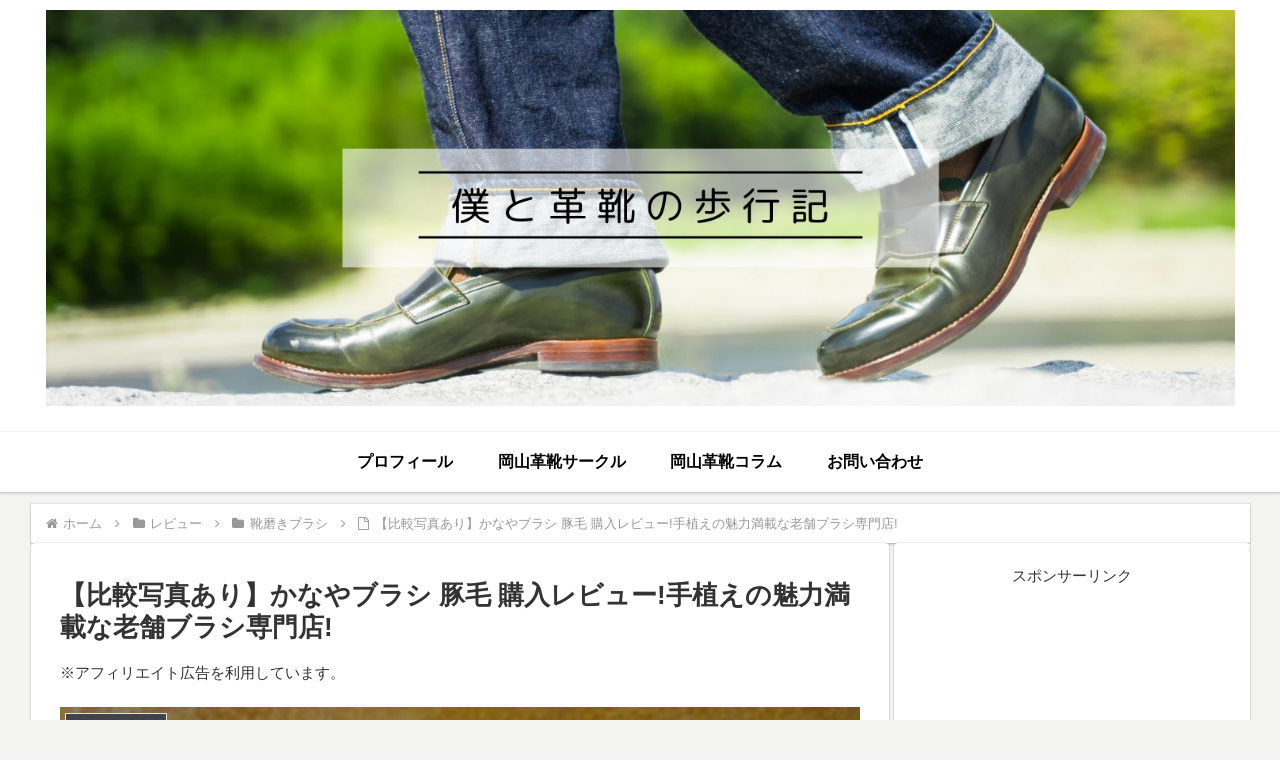

--- FILE ---
content_type: text/html; charset=utf-8
request_url: https://www.google.com/recaptcha/api2/anchor?ar=1&k=6LePi-MZAAAAADQJU7EI0YuMN-xpK8AIOhANK81L&co=aHR0cHM6Ly9ib2t1dG9rYXdhZ3V0dS5jb206NDQz&hl=en&v=PoyoqOPhxBO7pBk68S4YbpHZ&size=invisible&badge=inline&anchor-ms=20000&execute-ms=30000&cb=lnwti468quma
body_size: 48460
content:
<!DOCTYPE HTML><html dir="ltr" lang="en"><head><meta http-equiv="Content-Type" content="text/html; charset=UTF-8">
<meta http-equiv="X-UA-Compatible" content="IE=edge">
<title>reCAPTCHA</title>
<style type="text/css">
/* cyrillic-ext */
@font-face {
  font-family: 'Roboto';
  font-style: normal;
  font-weight: 400;
  font-stretch: 100%;
  src: url(//fonts.gstatic.com/s/roboto/v48/KFO7CnqEu92Fr1ME7kSn66aGLdTylUAMa3GUBHMdazTgWw.woff2) format('woff2');
  unicode-range: U+0460-052F, U+1C80-1C8A, U+20B4, U+2DE0-2DFF, U+A640-A69F, U+FE2E-FE2F;
}
/* cyrillic */
@font-face {
  font-family: 'Roboto';
  font-style: normal;
  font-weight: 400;
  font-stretch: 100%;
  src: url(//fonts.gstatic.com/s/roboto/v48/KFO7CnqEu92Fr1ME7kSn66aGLdTylUAMa3iUBHMdazTgWw.woff2) format('woff2');
  unicode-range: U+0301, U+0400-045F, U+0490-0491, U+04B0-04B1, U+2116;
}
/* greek-ext */
@font-face {
  font-family: 'Roboto';
  font-style: normal;
  font-weight: 400;
  font-stretch: 100%;
  src: url(//fonts.gstatic.com/s/roboto/v48/KFO7CnqEu92Fr1ME7kSn66aGLdTylUAMa3CUBHMdazTgWw.woff2) format('woff2');
  unicode-range: U+1F00-1FFF;
}
/* greek */
@font-face {
  font-family: 'Roboto';
  font-style: normal;
  font-weight: 400;
  font-stretch: 100%;
  src: url(//fonts.gstatic.com/s/roboto/v48/KFO7CnqEu92Fr1ME7kSn66aGLdTylUAMa3-UBHMdazTgWw.woff2) format('woff2');
  unicode-range: U+0370-0377, U+037A-037F, U+0384-038A, U+038C, U+038E-03A1, U+03A3-03FF;
}
/* math */
@font-face {
  font-family: 'Roboto';
  font-style: normal;
  font-weight: 400;
  font-stretch: 100%;
  src: url(//fonts.gstatic.com/s/roboto/v48/KFO7CnqEu92Fr1ME7kSn66aGLdTylUAMawCUBHMdazTgWw.woff2) format('woff2');
  unicode-range: U+0302-0303, U+0305, U+0307-0308, U+0310, U+0312, U+0315, U+031A, U+0326-0327, U+032C, U+032F-0330, U+0332-0333, U+0338, U+033A, U+0346, U+034D, U+0391-03A1, U+03A3-03A9, U+03B1-03C9, U+03D1, U+03D5-03D6, U+03F0-03F1, U+03F4-03F5, U+2016-2017, U+2034-2038, U+203C, U+2040, U+2043, U+2047, U+2050, U+2057, U+205F, U+2070-2071, U+2074-208E, U+2090-209C, U+20D0-20DC, U+20E1, U+20E5-20EF, U+2100-2112, U+2114-2115, U+2117-2121, U+2123-214F, U+2190, U+2192, U+2194-21AE, U+21B0-21E5, U+21F1-21F2, U+21F4-2211, U+2213-2214, U+2216-22FF, U+2308-230B, U+2310, U+2319, U+231C-2321, U+2336-237A, U+237C, U+2395, U+239B-23B7, U+23D0, U+23DC-23E1, U+2474-2475, U+25AF, U+25B3, U+25B7, U+25BD, U+25C1, U+25CA, U+25CC, U+25FB, U+266D-266F, U+27C0-27FF, U+2900-2AFF, U+2B0E-2B11, U+2B30-2B4C, U+2BFE, U+3030, U+FF5B, U+FF5D, U+1D400-1D7FF, U+1EE00-1EEFF;
}
/* symbols */
@font-face {
  font-family: 'Roboto';
  font-style: normal;
  font-weight: 400;
  font-stretch: 100%;
  src: url(//fonts.gstatic.com/s/roboto/v48/KFO7CnqEu92Fr1ME7kSn66aGLdTylUAMaxKUBHMdazTgWw.woff2) format('woff2');
  unicode-range: U+0001-000C, U+000E-001F, U+007F-009F, U+20DD-20E0, U+20E2-20E4, U+2150-218F, U+2190, U+2192, U+2194-2199, U+21AF, U+21E6-21F0, U+21F3, U+2218-2219, U+2299, U+22C4-22C6, U+2300-243F, U+2440-244A, U+2460-24FF, U+25A0-27BF, U+2800-28FF, U+2921-2922, U+2981, U+29BF, U+29EB, U+2B00-2BFF, U+4DC0-4DFF, U+FFF9-FFFB, U+10140-1018E, U+10190-1019C, U+101A0, U+101D0-101FD, U+102E0-102FB, U+10E60-10E7E, U+1D2C0-1D2D3, U+1D2E0-1D37F, U+1F000-1F0FF, U+1F100-1F1AD, U+1F1E6-1F1FF, U+1F30D-1F30F, U+1F315, U+1F31C, U+1F31E, U+1F320-1F32C, U+1F336, U+1F378, U+1F37D, U+1F382, U+1F393-1F39F, U+1F3A7-1F3A8, U+1F3AC-1F3AF, U+1F3C2, U+1F3C4-1F3C6, U+1F3CA-1F3CE, U+1F3D4-1F3E0, U+1F3ED, U+1F3F1-1F3F3, U+1F3F5-1F3F7, U+1F408, U+1F415, U+1F41F, U+1F426, U+1F43F, U+1F441-1F442, U+1F444, U+1F446-1F449, U+1F44C-1F44E, U+1F453, U+1F46A, U+1F47D, U+1F4A3, U+1F4B0, U+1F4B3, U+1F4B9, U+1F4BB, U+1F4BF, U+1F4C8-1F4CB, U+1F4D6, U+1F4DA, U+1F4DF, U+1F4E3-1F4E6, U+1F4EA-1F4ED, U+1F4F7, U+1F4F9-1F4FB, U+1F4FD-1F4FE, U+1F503, U+1F507-1F50B, U+1F50D, U+1F512-1F513, U+1F53E-1F54A, U+1F54F-1F5FA, U+1F610, U+1F650-1F67F, U+1F687, U+1F68D, U+1F691, U+1F694, U+1F698, U+1F6AD, U+1F6B2, U+1F6B9-1F6BA, U+1F6BC, U+1F6C6-1F6CF, U+1F6D3-1F6D7, U+1F6E0-1F6EA, U+1F6F0-1F6F3, U+1F6F7-1F6FC, U+1F700-1F7FF, U+1F800-1F80B, U+1F810-1F847, U+1F850-1F859, U+1F860-1F887, U+1F890-1F8AD, U+1F8B0-1F8BB, U+1F8C0-1F8C1, U+1F900-1F90B, U+1F93B, U+1F946, U+1F984, U+1F996, U+1F9E9, U+1FA00-1FA6F, U+1FA70-1FA7C, U+1FA80-1FA89, U+1FA8F-1FAC6, U+1FACE-1FADC, U+1FADF-1FAE9, U+1FAF0-1FAF8, U+1FB00-1FBFF;
}
/* vietnamese */
@font-face {
  font-family: 'Roboto';
  font-style: normal;
  font-weight: 400;
  font-stretch: 100%;
  src: url(//fonts.gstatic.com/s/roboto/v48/KFO7CnqEu92Fr1ME7kSn66aGLdTylUAMa3OUBHMdazTgWw.woff2) format('woff2');
  unicode-range: U+0102-0103, U+0110-0111, U+0128-0129, U+0168-0169, U+01A0-01A1, U+01AF-01B0, U+0300-0301, U+0303-0304, U+0308-0309, U+0323, U+0329, U+1EA0-1EF9, U+20AB;
}
/* latin-ext */
@font-face {
  font-family: 'Roboto';
  font-style: normal;
  font-weight: 400;
  font-stretch: 100%;
  src: url(//fonts.gstatic.com/s/roboto/v48/KFO7CnqEu92Fr1ME7kSn66aGLdTylUAMa3KUBHMdazTgWw.woff2) format('woff2');
  unicode-range: U+0100-02BA, U+02BD-02C5, U+02C7-02CC, U+02CE-02D7, U+02DD-02FF, U+0304, U+0308, U+0329, U+1D00-1DBF, U+1E00-1E9F, U+1EF2-1EFF, U+2020, U+20A0-20AB, U+20AD-20C0, U+2113, U+2C60-2C7F, U+A720-A7FF;
}
/* latin */
@font-face {
  font-family: 'Roboto';
  font-style: normal;
  font-weight: 400;
  font-stretch: 100%;
  src: url(//fonts.gstatic.com/s/roboto/v48/KFO7CnqEu92Fr1ME7kSn66aGLdTylUAMa3yUBHMdazQ.woff2) format('woff2');
  unicode-range: U+0000-00FF, U+0131, U+0152-0153, U+02BB-02BC, U+02C6, U+02DA, U+02DC, U+0304, U+0308, U+0329, U+2000-206F, U+20AC, U+2122, U+2191, U+2193, U+2212, U+2215, U+FEFF, U+FFFD;
}
/* cyrillic-ext */
@font-face {
  font-family: 'Roboto';
  font-style: normal;
  font-weight: 500;
  font-stretch: 100%;
  src: url(//fonts.gstatic.com/s/roboto/v48/KFO7CnqEu92Fr1ME7kSn66aGLdTylUAMa3GUBHMdazTgWw.woff2) format('woff2');
  unicode-range: U+0460-052F, U+1C80-1C8A, U+20B4, U+2DE0-2DFF, U+A640-A69F, U+FE2E-FE2F;
}
/* cyrillic */
@font-face {
  font-family: 'Roboto';
  font-style: normal;
  font-weight: 500;
  font-stretch: 100%;
  src: url(//fonts.gstatic.com/s/roboto/v48/KFO7CnqEu92Fr1ME7kSn66aGLdTylUAMa3iUBHMdazTgWw.woff2) format('woff2');
  unicode-range: U+0301, U+0400-045F, U+0490-0491, U+04B0-04B1, U+2116;
}
/* greek-ext */
@font-face {
  font-family: 'Roboto';
  font-style: normal;
  font-weight: 500;
  font-stretch: 100%;
  src: url(//fonts.gstatic.com/s/roboto/v48/KFO7CnqEu92Fr1ME7kSn66aGLdTylUAMa3CUBHMdazTgWw.woff2) format('woff2');
  unicode-range: U+1F00-1FFF;
}
/* greek */
@font-face {
  font-family: 'Roboto';
  font-style: normal;
  font-weight: 500;
  font-stretch: 100%;
  src: url(//fonts.gstatic.com/s/roboto/v48/KFO7CnqEu92Fr1ME7kSn66aGLdTylUAMa3-UBHMdazTgWw.woff2) format('woff2');
  unicode-range: U+0370-0377, U+037A-037F, U+0384-038A, U+038C, U+038E-03A1, U+03A3-03FF;
}
/* math */
@font-face {
  font-family: 'Roboto';
  font-style: normal;
  font-weight: 500;
  font-stretch: 100%;
  src: url(//fonts.gstatic.com/s/roboto/v48/KFO7CnqEu92Fr1ME7kSn66aGLdTylUAMawCUBHMdazTgWw.woff2) format('woff2');
  unicode-range: U+0302-0303, U+0305, U+0307-0308, U+0310, U+0312, U+0315, U+031A, U+0326-0327, U+032C, U+032F-0330, U+0332-0333, U+0338, U+033A, U+0346, U+034D, U+0391-03A1, U+03A3-03A9, U+03B1-03C9, U+03D1, U+03D5-03D6, U+03F0-03F1, U+03F4-03F5, U+2016-2017, U+2034-2038, U+203C, U+2040, U+2043, U+2047, U+2050, U+2057, U+205F, U+2070-2071, U+2074-208E, U+2090-209C, U+20D0-20DC, U+20E1, U+20E5-20EF, U+2100-2112, U+2114-2115, U+2117-2121, U+2123-214F, U+2190, U+2192, U+2194-21AE, U+21B0-21E5, U+21F1-21F2, U+21F4-2211, U+2213-2214, U+2216-22FF, U+2308-230B, U+2310, U+2319, U+231C-2321, U+2336-237A, U+237C, U+2395, U+239B-23B7, U+23D0, U+23DC-23E1, U+2474-2475, U+25AF, U+25B3, U+25B7, U+25BD, U+25C1, U+25CA, U+25CC, U+25FB, U+266D-266F, U+27C0-27FF, U+2900-2AFF, U+2B0E-2B11, U+2B30-2B4C, U+2BFE, U+3030, U+FF5B, U+FF5D, U+1D400-1D7FF, U+1EE00-1EEFF;
}
/* symbols */
@font-face {
  font-family: 'Roboto';
  font-style: normal;
  font-weight: 500;
  font-stretch: 100%;
  src: url(//fonts.gstatic.com/s/roboto/v48/KFO7CnqEu92Fr1ME7kSn66aGLdTylUAMaxKUBHMdazTgWw.woff2) format('woff2');
  unicode-range: U+0001-000C, U+000E-001F, U+007F-009F, U+20DD-20E0, U+20E2-20E4, U+2150-218F, U+2190, U+2192, U+2194-2199, U+21AF, U+21E6-21F0, U+21F3, U+2218-2219, U+2299, U+22C4-22C6, U+2300-243F, U+2440-244A, U+2460-24FF, U+25A0-27BF, U+2800-28FF, U+2921-2922, U+2981, U+29BF, U+29EB, U+2B00-2BFF, U+4DC0-4DFF, U+FFF9-FFFB, U+10140-1018E, U+10190-1019C, U+101A0, U+101D0-101FD, U+102E0-102FB, U+10E60-10E7E, U+1D2C0-1D2D3, U+1D2E0-1D37F, U+1F000-1F0FF, U+1F100-1F1AD, U+1F1E6-1F1FF, U+1F30D-1F30F, U+1F315, U+1F31C, U+1F31E, U+1F320-1F32C, U+1F336, U+1F378, U+1F37D, U+1F382, U+1F393-1F39F, U+1F3A7-1F3A8, U+1F3AC-1F3AF, U+1F3C2, U+1F3C4-1F3C6, U+1F3CA-1F3CE, U+1F3D4-1F3E0, U+1F3ED, U+1F3F1-1F3F3, U+1F3F5-1F3F7, U+1F408, U+1F415, U+1F41F, U+1F426, U+1F43F, U+1F441-1F442, U+1F444, U+1F446-1F449, U+1F44C-1F44E, U+1F453, U+1F46A, U+1F47D, U+1F4A3, U+1F4B0, U+1F4B3, U+1F4B9, U+1F4BB, U+1F4BF, U+1F4C8-1F4CB, U+1F4D6, U+1F4DA, U+1F4DF, U+1F4E3-1F4E6, U+1F4EA-1F4ED, U+1F4F7, U+1F4F9-1F4FB, U+1F4FD-1F4FE, U+1F503, U+1F507-1F50B, U+1F50D, U+1F512-1F513, U+1F53E-1F54A, U+1F54F-1F5FA, U+1F610, U+1F650-1F67F, U+1F687, U+1F68D, U+1F691, U+1F694, U+1F698, U+1F6AD, U+1F6B2, U+1F6B9-1F6BA, U+1F6BC, U+1F6C6-1F6CF, U+1F6D3-1F6D7, U+1F6E0-1F6EA, U+1F6F0-1F6F3, U+1F6F7-1F6FC, U+1F700-1F7FF, U+1F800-1F80B, U+1F810-1F847, U+1F850-1F859, U+1F860-1F887, U+1F890-1F8AD, U+1F8B0-1F8BB, U+1F8C0-1F8C1, U+1F900-1F90B, U+1F93B, U+1F946, U+1F984, U+1F996, U+1F9E9, U+1FA00-1FA6F, U+1FA70-1FA7C, U+1FA80-1FA89, U+1FA8F-1FAC6, U+1FACE-1FADC, U+1FADF-1FAE9, U+1FAF0-1FAF8, U+1FB00-1FBFF;
}
/* vietnamese */
@font-face {
  font-family: 'Roboto';
  font-style: normal;
  font-weight: 500;
  font-stretch: 100%;
  src: url(//fonts.gstatic.com/s/roboto/v48/KFO7CnqEu92Fr1ME7kSn66aGLdTylUAMa3OUBHMdazTgWw.woff2) format('woff2');
  unicode-range: U+0102-0103, U+0110-0111, U+0128-0129, U+0168-0169, U+01A0-01A1, U+01AF-01B0, U+0300-0301, U+0303-0304, U+0308-0309, U+0323, U+0329, U+1EA0-1EF9, U+20AB;
}
/* latin-ext */
@font-face {
  font-family: 'Roboto';
  font-style: normal;
  font-weight: 500;
  font-stretch: 100%;
  src: url(//fonts.gstatic.com/s/roboto/v48/KFO7CnqEu92Fr1ME7kSn66aGLdTylUAMa3KUBHMdazTgWw.woff2) format('woff2');
  unicode-range: U+0100-02BA, U+02BD-02C5, U+02C7-02CC, U+02CE-02D7, U+02DD-02FF, U+0304, U+0308, U+0329, U+1D00-1DBF, U+1E00-1E9F, U+1EF2-1EFF, U+2020, U+20A0-20AB, U+20AD-20C0, U+2113, U+2C60-2C7F, U+A720-A7FF;
}
/* latin */
@font-face {
  font-family: 'Roboto';
  font-style: normal;
  font-weight: 500;
  font-stretch: 100%;
  src: url(//fonts.gstatic.com/s/roboto/v48/KFO7CnqEu92Fr1ME7kSn66aGLdTylUAMa3yUBHMdazQ.woff2) format('woff2');
  unicode-range: U+0000-00FF, U+0131, U+0152-0153, U+02BB-02BC, U+02C6, U+02DA, U+02DC, U+0304, U+0308, U+0329, U+2000-206F, U+20AC, U+2122, U+2191, U+2193, U+2212, U+2215, U+FEFF, U+FFFD;
}
/* cyrillic-ext */
@font-face {
  font-family: 'Roboto';
  font-style: normal;
  font-weight: 900;
  font-stretch: 100%;
  src: url(//fonts.gstatic.com/s/roboto/v48/KFO7CnqEu92Fr1ME7kSn66aGLdTylUAMa3GUBHMdazTgWw.woff2) format('woff2');
  unicode-range: U+0460-052F, U+1C80-1C8A, U+20B4, U+2DE0-2DFF, U+A640-A69F, U+FE2E-FE2F;
}
/* cyrillic */
@font-face {
  font-family: 'Roboto';
  font-style: normal;
  font-weight: 900;
  font-stretch: 100%;
  src: url(//fonts.gstatic.com/s/roboto/v48/KFO7CnqEu92Fr1ME7kSn66aGLdTylUAMa3iUBHMdazTgWw.woff2) format('woff2');
  unicode-range: U+0301, U+0400-045F, U+0490-0491, U+04B0-04B1, U+2116;
}
/* greek-ext */
@font-face {
  font-family: 'Roboto';
  font-style: normal;
  font-weight: 900;
  font-stretch: 100%;
  src: url(//fonts.gstatic.com/s/roboto/v48/KFO7CnqEu92Fr1ME7kSn66aGLdTylUAMa3CUBHMdazTgWw.woff2) format('woff2');
  unicode-range: U+1F00-1FFF;
}
/* greek */
@font-face {
  font-family: 'Roboto';
  font-style: normal;
  font-weight: 900;
  font-stretch: 100%;
  src: url(//fonts.gstatic.com/s/roboto/v48/KFO7CnqEu92Fr1ME7kSn66aGLdTylUAMa3-UBHMdazTgWw.woff2) format('woff2');
  unicode-range: U+0370-0377, U+037A-037F, U+0384-038A, U+038C, U+038E-03A1, U+03A3-03FF;
}
/* math */
@font-face {
  font-family: 'Roboto';
  font-style: normal;
  font-weight: 900;
  font-stretch: 100%;
  src: url(//fonts.gstatic.com/s/roboto/v48/KFO7CnqEu92Fr1ME7kSn66aGLdTylUAMawCUBHMdazTgWw.woff2) format('woff2');
  unicode-range: U+0302-0303, U+0305, U+0307-0308, U+0310, U+0312, U+0315, U+031A, U+0326-0327, U+032C, U+032F-0330, U+0332-0333, U+0338, U+033A, U+0346, U+034D, U+0391-03A1, U+03A3-03A9, U+03B1-03C9, U+03D1, U+03D5-03D6, U+03F0-03F1, U+03F4-03F5, U+2016-2017, U+2034-2038, U+203C, U+2040, U+2043, U+2047, U+2050, U+2057, U+205F, U+2070-2071, U+2074-208E, U+2090-209C, U+20D0-20DC, U+20E1, U+20E5-20EF, U+2100-2112, U+2114-2115, U+2117-2121, U+2123-214F, U+2190, U+2192, U+2194-21AE, U+21B0-21E5, U+21F1-21F2, U+21F4-2211, U+2213-2214, U+2216-22FF, U+2308-230B, U+2310, U+2319, U+231C-2321, U+2336-237A, U+237C, U+2395, U+239B-23B7, U+23D0, U+23DC-23E1, U+2474-2475, U+25AF, U+25B3, U+25B7, U+25BD, U+25C1, U+25CA, U+25CC, U+25FB, U+266D-266F, U+27C0-27FF, U+2900-2AFF, U+2B0E-2B11, U+2B30-2B4C, U+2BFE, U+3030, U+FF5B, U+FF5D, U+1D400-1D7FF, U+1EE00-1EEFF;
}
/* symbols */
@font-face {
  font-family: 'Roboto';
  font-style: normal;
  font-weight: 900;
  font-stretch: 100%;
  src: url(//fonts.gstatic.com/s/roboto/v48/KFO7CnqEu92Fr1ME7kSn66aGLdTylUAMaxKUBHMdazTgWw.woff2) format('woff2');
  unicode-range: U+0001-000C, U+000E-001F, U+007F-009F, U+20DD-20E0, U+20E2-20E4, U+2150-218F, U+2190, U+2192, U+2194-2199, U+21AF, U+21E6-21F0, U+21F3, U+2218-2219, U+2299, U+22C4-22C6, U+2300-243F, U+2440-244A, U+2460-24FF, U+25A0-27BF, U+2800-28FF, U+2921-2922, U+2981, U+29BF, U+29EB, U+2B00-2BFF, U+4DC0-4DFF, U+FFF9-FFFB, U+10140-1018E, U+10190-1019C, U+101A0, U+101D0-101FD, U+102E0-102FB, U+10E60-10E7E, U+1D2C0-1D2D3, U+1D2E0-1D37F, U+1F000-1F0FF, U+1F100-1F1AD, U+1F1E6-1F1FF, U+1F30D-1F30F, U+1F315, U+1F31C, U+1F31E, U+1F320-1F32C, U+1F336, U+1F378, U+1F37D, U+1F382, U+1F393-1F39F, U+1F3A7-1F3A8, U+1F3AC-1F3AF, U+1F3C2, U+1F3C4-1F3C6, U+1F3CA-1F3CE, U+1F3D4-1F3E0, U+1F3ED, U+1F3F1-1F3F3, U+1F3F5-1F3F7, U+1F408, U+1F415, U+1F41F, U+1F426, U+1F43F, U+1F441-1F442, U+1F444, U+1F446-1F449, U+1F44C-1F44E, U+1F453, U+1F46A, U+1F47D, U+1F4A3, U+1F4B0, U+1F4B3, U+1F4B9, U+1F4BB, U+1F4BF, U+1F4C8-1F4CB, U+1F4D6, U+1F4DA, U+1F4DF, U+1F4E3-1F4E6, U+1F4EA-1F4ED, U+1F4F7, U+1F4F9-1F4FB, U+1F4FD-1F4FE, U+1F503, U+1F507-1F50B, U+1F50D, U+1F512-1F513, U+1F53E-1F54A, U+1F54F-1F5FA, U+1F610, U+1F650-1F67F, U+1F687, U+1F68D, U+1F691, U+1F694, U+1F698, U+1F6AD, U+1F6B2, U+1F6B9-1F6BA, U+1F6BC, U+1F6C6-1F6CF, U+1F6D3-1F6D7, U+1F6E0-1F6EA, U+1F6F0-1F6F3, U+1F6F7-1F6FC, U+1F700-1F7FF, U+1F800-1F80B, U+1F810-1F847, U+1F850-1F859, U+1F860-1F887, U+1F890-1F8AD, U+1F8B0-1F8BB, U+1F8C0-1F8C1, U+1F900-1F90B, U+1F93B, U+1F946, U+1F984, U+1F996, U+1F9E9, U+1FA00-1FA6F, U+1FA70-1FA7C, U+1FA80-1FA89, U+1FA8F-1FAC6, U+1FACE-1FADC, U+1FADF-1FAE9, U+1FAF0-1FAF8, U+1FB00-1FBFF;
}
/* vietnamese */
@font-face {
  font-family: 'Roboto';
  font-style: normal;
  font-weight: 900;
  font-stretch: 100%;
  src: url(//fonts.gstatic.com/s/roboto/v48/KFO7CnqEu92Fr1ME7kSn66aGLdTylUAMa3OUBHMdazTgWw.woff2) format('woff2');
  unicode-range: U+0102-0103, U+0110-0111, U+0128-0129, U+0168-0169, U+01A0-01A1, U+01AF-01B0, U+0300-0301, U+0303-0304, U+0308-0309, U+0323, U+0329, U+1EA0-1EF9, U+20AB;
}
/* latin-ext */
@font-face {
  font-family: 'Roboto';
  font-style: normal;
  font-weight: 900;
  font-stretch: 100%;
  src: url(//fonts.gstatic.com/s/roboto/v48/KFO7CnqEu92Fr1ME7kSn66aGLdTylUAMa3KUBHMdazTgWw.woff2) format('woff2');
  unicode-range: U+0100-02BA, U+02BD-02C5, U+02C7-02CC, U+02CE-02D7, U+02DD-02FF, U+0304, U+0308, U+0329, U+1D00-1DBF, U+1E00-1E9F, U+1EF2-1EFF, U+2020, U+20A0-20AB, U+20AD-20C0, U+2113, U+2C60-2C7F, U+A720-A7FF;
}
/* latin */
@font-face {
  font-family: 'Roboto';
  font-style: normal;
  font-weight: 900;
  font-stretch: 100%;
  src: url(//fonts.gstatic.com/s/roboto/v48/KFO7CnqEu92Fr1ME7kSn66aGLdTylUAMa3yUBHMdazQ.woff2) format('woff2');
  unicode-range: U+0000-00FF, U+0131, U+0152-0153, U+02BB-02BC, U+02C6, U+02DA, U+02DC, U+0304, U+0308, U+0329, U+2000-206F, U+20AC, U+2122, U+2191, U+2193, U+2212, U+2215, U+FEFF, U+FFFD;
}

</style>
<link rel="stylesheet" type="text/css" href="https://www.gstatic.com/recaptcha/releases/PoyoqOPhxBO7pBk68S4YbpHZ/styles__ltr.css">
<script nonce="K2TuH8feqoSl_S4xh2H0XQ" type="text/javascript">window['__recaptcha_api'] = 'https://www.google.com/recaptcha/api2/';</script>
<script type="text/javascript" src="https://www.gstatic.com/recaptcha/releases/PoyoqOPhxBO7pBk68S4YbpHZ/recaptcha__en.js" nonce="K2TuH8feqoSl_S4xh2H0XQ">
      
    </script></head>
<body><div id="rc-anchor-alert" class="rc-anchor-alert"></div>
<input type="hidden" id="recaptcha-token" value="[base64]">
<script type="text/javascript" nonce="K2TuH8feqoSl_S4xh2H0XQ">
      recaptcha.anchor.Main.init("[\x22ainput\x22,[\x22bgdata\x22,\x22\x22,\[base64]/[base64]/[base64]/[base64]/cjw8ejpyPj4+eil9Y2F0Y2gobCl7dGhyb3cgbDt9fSxIPWZ1bmN0aW9uKHcsdCx6KXtpZih3PT0xOTR8fHc9PTIwOCl0LnZbd10/dC52W3ddLmNvbmNhdCh6KTp0LnZbd109b2Yoeix0KTtlbHNle2lmKHQuYkImJnchPTMxNylyZXR1cm47dz09NjZ8fHc9PTEyMnx8dz09NDcwfHx3PT00NHx8dz09NDE2fHx3PT0zOTd8fHc9PTQyMXx8dz09Njh8fHc9PTcwfHx3PT0xODQ/[base64]/[base64]/[base64]/bmV3IGRbVl0oSlswXSk6cD09Mj9uZXcgZFtWXShKWzBdLEpbMV0pOnA9PTM/bmV3IGRbVl0oSlswXSxKWzFdLEpbMl0pOnA9PTQ/[base64]/[base64]/[base64]/[base64]\x22,\[base64]\\u003d\\u003d\x22,\x22NcKUUcK4JcKfwopJwrjCtCQFw6Ffw5LDlDVUwrzCvlUdwrrDolxqFsOfwo1qw6HDnnHCtl8fwrfCo8O/w77ClsKow6RUEHNmUnrCvAhZcMKBfXLDv8KnfydJX8ObwqkvNTkwUMOiw57DvyTDlsO1RsOQdsOBMcKxw4xuaSokSyoWTh5nwp/DvVsjMwlMw6xUw7wFw47DngdDQBl0N2vCp8K7w5xWWzgAPMOEwq7DvjLDlcOUFGLDnRdGHTJ7wrzCrjAMwpU3QknCuMO3wqzCvA7CjjzDjTENw53DmMKHw5Qcw5p6bXPCo8K7w73Ds8OuWcOID8Oxwp5Bw60cbQrDscKXwo3ChhYUYXjCu8OmTcKkw51Vwr/[base64]/CrsOOQ8OxwpDDiSrDsHkkWMKqwpHDjMOhdMKiwoFbw6cCF3vCm8KqIRJBJADCg1bDqsKXw5rCo8OJw7rCvcOlesKFwqXDmiDDnQDDpmwCwqTDicKJXMK1BcKqA005wq0pwqQHTCHDjCp2w5jChAvCo154wqfDkwLDqVVKw77DrHcAw6wfw7/[base64]/ChsOGw6oaw7bDuMKewpLCkcK8w4PDrcKfw5dZw6nDocO/YEEWUcK2wobDisOyw5kBOCU9wpZ4XE3ChwTDusOYw7bCl8KzW8KWdhPDlEoXwoorw5FkwpvCgxrDgsOhbw/Dp1zDrsKPwpvDuhbDgX/CtsO4wpJuKADCj0cswrhPw4tkw5VhAMONASNEw6HCjMKxw4nCrSzCqjzCoGnCg3DCpRR1WcOWDVJcOcKMwqjDnzM1w5zCjhbDpcKxOMKlIVfDvcKow6zCnTXDlxYYw63DjCgndmRywolXFMOeNsKdw6rCt0jCu0bCjcKOWMKYHSxBTUIgw7/Dj8Kdw4DCh0VsawTDjyg/FsOcWClqeC/Dv3TDvxYkwpASwqEDRMOuwp1Fw4U+woNWbMKYXUoLNCTCk3fCnBMdVxwJX03Dh8Oqw7w7w6LDosOiw7ApworCmsKZFjEmwpzChiHCg0lCTcO6R8KPwr/CqsKuwoHCmMOjd3PCl8OLV0HDkAlCSUNGwpJfwpQRw7jCg8KLwoXCmcK5woYHUwLDmG8yw4LCq8KQXD9Nw6l9w5twwqTCjcKXwrTDhcOGVQJ/wqwdwo5qXCHCtMKKw7ktwoNIwpVNdirCs8Ouah8QPgfCgMKHPsONwobDtcOxL8KVw40hFsKOwoc0w6DCocKVB0hpwpsBw6dzwoQSw4DDlsK5WcK8wohcfDjCjFszw7gjbTEvwpsWw5bDh8ONwoPDicK7w4wuwrhOClXDpcOcwr/DgFTCrMOLcsKgw47Cs8KSfcKPPMORVA/DkcKXZi3CncKWJMKEXlPCn8OMX8Ocw7p+d8K4w5TCmllewrEfThAXwq/[base64]/[base64]/wqXDkm48GldWYy/CrUrDqC4HwoIMEXDCmADDiUd3EMO4w7fCt3/DusOrZUxsw45LRE19w4jDm8OEw6ALwqArw5ZpwpvDmSg4TVbCoWsvQ8KCMcKFwpPDmGXCgwjCrQwxcMKDwodPJBbCuMOjwobCpgbCmcO0w4nDv3pfKw7DozHCmMKDwoZyw6LCj39DwqPDjHMLw77DgkQ2O8KyVcKFC8K8wqp5w5zDksO0Y1nDpxnDtzDCuX/Dn2nDsl3Clj/CmcKqGMKhGMKUMsKRcmDCuUdJwojCpGIGKGMsczHCiWfCuRfCisKQS0tdwrt1wr9aw7TDvcOXUB0Uw77Cj8K9wqTDlsK7wq/DisOfXWHCgRc8I8K7wrXDkGslwrB/a0vCjgVhw7jCt8KiPgzDocKNa8Ofw7zDmVMPOcOOwq/Duhh6L8KMw6k9w7dMw7PDvyjDpyELIsOCw7kCw78kw6UQMcOFaxrDoMK2w6IpSMKAXsKsBBjDhcKwFjccw4wHw5bCtsKOUAzCk8OpTcO7RsK0bcOuCcKGNsOAwpXCugpCwoxjd8OpFMKaw6BYw6NVfMOhGsK7esO/NcKlw6ApBl3CuF3CrsOkwqfDpMK0U8KMw5PDkMKlw4NXKMOiLMOPwqkKwqRuw4FEwqckwpbDv8OIw57Dj2tQQcKXD8Kww5xqwq7CvcK7w541XCZ5w4zDiFlvIV/CjE0oO8Kqw4YHwrHCqRVdwqHDjzfDvcKWwprDh8Onw5HCucKSwpoRH8KVHw/DtcOuIcKEU8K6wpA/w4vDtm4owo/Dj1UpwpzDgndGJ1LDtVbCpcKTwozCusOtw71uSy0Uw43CmMK8aMK3w75cw73CnsO3w6bDv8KDM8O+w7zCtmsjw7EkQQ8jw4oTXMOIcR9Mw6Ebw7vCtSEdwr7ChMKGNyUiHSfDkTPCm8O9w7/CjcKVwpRgL2N8wobDnyXCocKCBG5ewrPDh8K+w7VCbENNw6bCmkDDmMK2w44kasKOH8KbwpjDnynDq8OZwqcGwp8CD8Ovw6UVR8KKw5XCncKQwqHCn1rDk8Kwwr5qwpQXwpl3VcKew4kwwozDiSxwXx3DtsOWw7N/RmASw7PDmD7CosKmw6ESw7bDjQ/DultzaRHDmUjDuDgoKh3DjSzCicKvwp3CgsKXw6UvRsOnQcO+w43DlBbCp1TCgTbCnhTDonXCl8OCw6dFwqJJw680SnvCjsOOwr/Dt8K+wqHCkCbDh8K7w5dVPjQSwrk6w5kzFxzCgMOywq8ow49WbRTDpcKJSsKRQwUvwo5vF0LDg8KLwr/Cu8KYGm7Cnx/[base64]/DsMOaw4dhUsKlw7Ysw73CjirDoMKxwodSB8KIX2NowrvCh8K6DMKVS3VILcOCw7xGIsK+Q8Ktw4caLRo0b8O5EcKLwrAgJcOVWMK0w7sNw6TCgw3DvsOBwo/CiWLDtcKyCRzCjcOhFMO1PcKkw5LCmlwvGsKVwp7ChsKyBcK2wr8Sw7zClhE6w5kabsOiwoHCv8O1BsOzaHzCg0NIcTBKaT/DgTzCqMKyb34EwrrDmlZawpDDjcKow5nClMOyBE7CiAzDjwbDtihkBMOdbzIpwq/[base64]/CgsOPRcOqdVjDlMObwrRiwrNMZ8OgwrbDnzXCr8KUQw5Twr0iwrPCjBrDmA3CkQopwrtkODnCo8OOwqbDiMK1T8OuwpbCuj/DmhIobVXDu0t3WExWwrfCp8O2EsKiw7gcw7/Cr2nCisO4QULCi8O1w5TClGcQw5Jfwo/CgnTDksOtwpYbwpoAIyzDrDPCucK3w68ww5rCqsKbworCicKfWCgHwonCmj1uOTTDu8KyCsOaZsKvwqN1f8K6IcKzwpcLNEhOHgBewoPDomDCo0MDDMOka2/DjcOUAU7CqcOnJMOPw4g9IG/[base64]/QMOffHvDrMK1w6Niw5FQwpvDpTd1w4LDh8ONw6vDumlMwpDDuMOiBHt8w5zCrsKndcKVwo9LX1F7w4MCwpnDjzEqw5jCmDFxQT7DuQ/CnSPChcKhVsO1wpUUej/CgUbCrCnCvjPDn3wpwqxBwoBKw4TCjiPCiSbCt8O/anfCgm3CqsKHIcKYZiRaDkXDmncvwpPCn8K6w7vDj8OWwpbDr33CrEPDjX7DoxLDoMKrUMKwwropwohnW3txw7LDlVF7w7l0J2Viw4ppGsKKCSnCqnNKw6cAYcKnJ8KAwpEzw4zDo8O+V8OkD8OhXkkKw5/[base64]/[base64]/[base64]/DgsO+bMO+S8OcaAbDt8KwMcKKZU4Jw6kdw73DmknCicOow5dAwqNUbn1pw5LDicO3w7rDmMOGwp7Dj8KDw781wpxSLMKyVsOWwqjCksOkw4vDlMK0w5QUwqHDgHRyQV92R8Kzwqdqw4jDqWzCpSHDrcOMw43Dsk/CnsKawoNOw6zCgzLDomxIw5xbRsO4asKLbxTDocO7wqJPPcOPTU9va8Kmwpcow7vCiV7CvcOYw6t5D1h9wpoLFGMVw6kOZ8KmEm7DucKjT0LCmsKRM8KTGBnCnC/CocO8w7TCp8KJFAZbw6BZwplJKFxQEcOCEsKswo/[base64]/[base64]/CrQPCtzzDoMOzW8OxwoXDscOqwr/[base64]/CMOgIMOqw7HCo8OKPsOUXcOnwpTDn8KBwqPDr8OTeDxvw6QVwpNGO8KLDsOcU8Ogw75qDMOsH0fCqn7DnsKCwpVXSmTCumPDmMKmRMKZXsOyEcK7w4BNAcKFVxwCTwLDrG/DvMKCw65+E17Cmjl0dgFkXU4UO8Onwr3CkMO2VMOxQEoqT2bCpsOrZsObWcOfwpspdsOawpFPI8KtwpswbCUMNXccVGgXFcOkbHDDrGPDtDpNw7kbwq/Dl8O6OENuw5xqPsOswqzCr8KuwqjCv8OXw7HCjsOuHMOxw7wWwqDCqEnDncKeTsOKU8OPTQDDlWl/w6EeWsKZwrDDumVcwqVcaMKjClzDl8Oww50JwoHCgGoaw4jCkXFfw4LDpxshwqctwrpQHHLDlsK/[base64]/Dg1DCrAt4NVoBDcOXScKeb2vCncOgMnIwbj/DjknDhcOyw74Jwq3Dk8K+wpUzw7Usw6/[base64]/woDCizwcwrLDqsOBRS3ChiQVW8ORR1zDr3IpQHF/DcK8A2cHGVDDmWzCtmzDo8KowqDDr8OaecOPEV/DtsK1IGIHH8KVw7QtH1/DnSNDNMKQw5LCpMOCScO9wq7CoiXDusOAwqI8worDozbDq8OWw5dewp8IwoLDj8K3QcKmw7JRwpHDnF7DghRFw4rDvQHDpyLDoMOEU8OsZMO7W2tGwqQRwo8gwrnCrxYaQFU/wogzd8K/AmNZwpLChV1YFDjCssOya8OQwpRYw63CosOGcsKNw5LDk8K8WiPDocKNbsOGw7HDkWJswp5pw4vDtsKWO3ZSwrTCvgsWwoTCmkXDnFJ6akjChMKSw7bCqjZKw43DvcKXK3Qbw6zDtDUdwrzConc+w5TCscK1QcK4w6J3w5Evf8O1NRbDssKRfMOzew/DrHxJP3d2J0vDm0h4Q0DDr8ObFFk/[base64]/DkMKkw7s1WcOJJzN+wrF8w5jCkMKOaSkLGHxAw55VwrhYwoDCjTDDtcKYwrIuOsOCw5fChUrDjB7DtcKMcAnDtQRjCjLDhsOCYiknYQrDv8OATzZkSMOlw5RiMMO/w57CvT7Drk1ew5tyNkZhw5MeWGXDt2LCkQTDm8Ohw6LCtxYxPHjCr3E1w5LChsKbYGELGU3DpDYCdcKpwpLCimPCpB3CpcK5wq/CqG7Coh7CuMOWwqTCosKHccOFw7h+L2ddRkHCjkDDpnN4w5XDqcOqYhMzT8OzwqPCg2nCugZXwrTDgk1zb8KcGQrCtSzCiMK/EsO3JxHDrcOlcMKTE8KMw7LDiTocKQPDtWMZwoZRwrjDrsKsbsK8CsOXH8KBw7LDi8O9wqVlw7ElwqHDp3LCvTQNdGNnw5sNw7vDjh1RfEkcdXhPwoU7fXp4AMO/wqXChSrCkC4jL8OOw7x8w6Emwq/DisOBwrEsO0jDm8K1CE7DjUAPwrZhwq/[base64]/fMKuw4cHPyctwrlEGV3CgFYncQVCfyIXcxbCtMOrwqvCr8K2dMO7HjDCi2DDtcO4R8Kvw4bCuStdCU8Xw4vDusKfcVHCgcOowp1QVMKZw6A1wq/DtBHCtcKmOTAWGHUtbcKLH0oiw7/DkAXDlm7DmHDCm8Kzw4bDtk9YTgwpwqDDi0dAwoV/w4oRGMO7ZyvDksKGacOfwrZVMsOkw6fCnMO3Zz/CicOYwrhQw6bCk8KiQBkzKsK+wpLDvcKmwrk/NXVrFTtHwrrCtcKzwozDrcKecsOWLsOHwrzDpcOnSy1jwrBmwrxASVRJw5XCqzzCkDdBcMOzw6J3I1kMwoLCr8K9Qm/DrFgFfiRkFMKIY8KCwo/CkMOtw6Y8L8OPwqbDosO5wq92B3ssYcKXwpRvVcKGWgzCn3/DsF5TVcOVw47DjHITdXskwprDhWEgwo/Dg2sdTXxHAsKAV251w4zCpSXCrsKhecOiw7/CmWNrw71SJWx2Un/CgMOYwo0Fw63Dg8KZZAhDcMObWjHCkHfDqsKuR0QUPDXCg8KMBw9pOBVTw70Rw5vDmzrDhMO+HMKjfW3DgcKeFQTDi8KZB0MYw7/ChHbDksOow7XDhMKuwqw1w5HDiMORYTjDkU/DmHkjwoMowrzCsjAKw6PCoCXCiD1Lw4/DsjoAbMObw4DDiHnDhDRKw6URw4bCssOJw5MYFiBpKcKBKsKfBMOqwqdgw4/CmMKew6U6MVwFO8OOWQBWGiM5wqDDpCfClmdLcEMFw7LCnR53w6PCkU9sw4/[base64]/wqpTE8Ktw4kCwp8ywpfCtsKTPMKpwrBIwrALXC/DrMOfwqDDvCQcwrjDpcKzM8Oswqg+w5rDknrDmMO3w7nDvcKgchrDgjrCi8Ohw5piw7XDtMK5wroTw6wQJiXDln7CklrCpMOrO8Kyw6cqMhfDo8OMwqRWOzjDj8KRw4XDug/[base64]/[base64]/bk0Nw5hyJcK3w7zDgsOwIiZTw7FzLMO+P8OgwrEwWFDCn2ssZMK1eyrDkMOTEMOWw59wDcKRw67DvRYlw7cBw5xiUcKAIBbCssOFH8O/wo7DssORwr4LR37Clm7DnzM3wr5Sw6XCl8KASFrDocODK1fCmsO7YsK+HQHCqgZow5VPw63CugB2TcOODDIGwqAuVMKqwqjDin7CsEPDkyHCncO/wpDDjcKAXcKBcFoiw6NHfwhLUMO/bHfCp8KCBsKBw6UzPi3DuBElYV7Dv8Kqw4YRUcK0EC4Kw6cQwpJRwqVsw7DDjFPCq8KpegoANMKDYcO+UcOHVVBJw7/[base64]/DnWvDsg8zR3rCgz7ChcO9wqfCqcOzTXwywrzDvsOqXBLCj8Kgw5UKw4oRYMKrL8KPPMKWw5YJScObw7Jyw6/DhUVLLj1rDcO5w4pPN8KQawQnOXBhS8KXQ8OWwoM7wqwNwqNbKMO8G8KCF8OVVFvDvXMaw7gZw43CosKjVhRKKcOwwoUeEHbDqFvCnyDDhB5BHS7CsXsyVcKkd8KQQ1fCnsKIwo/[base64]/Q8Odwq/DmXZEwobCoMO1woU7w7XDv8Ouw6PDsHbCtMO/w64aNwnDi8OYTSVnEsKfw4Y7w6Z0Ji1cw449wrhUUzTDtVAUY8KWSMO9S8Kcw5wAw65Uw4jDilx8FGLDjFgUw55gAzxxEMKqw4DDlwRNTGzCoX/[base64]/Doi/[base64]/DtcKKf8KRHcOGw7zCoFkOw6LDuMKvHQcFw4HDmiLDsnR3wo9iwqLDszR9YF/ChAzDgRsscyHDjVTDl33CjgXDogsgOQ5rL2TDp1gdDmU/w59la8OaBmEHRnPDlkNhwrVXcMKjfcOqYStRYcOfw4PCjDtfXsKvfsOtb8O0w4cxw41/w5bCvCUhwrtcw5fDtxjCrMOXE0fCqhgbw4HCkMOGw7kbw7l1wq1KMMK4wrNvw6zDlG/DuXkVQR1ZwprCjcKAZsOUbsO/QMOLw7TCizbCr3rCpsKuIX5RfwjDvkMia8KrDQIVHMKxOMKzdmFXBxcqT8K5w7QIw79sw4PDrcKaIsO/wrU1w6jDg1VRw5VAecK8woEnS30pw6Muf8O9wrx/ZMKRwqfDm8KUw6AnwostwoQ+cUcHcsO5w7M9WcKuw4fDpMOAw5hFJcK9KS0QwpMRacKVw5fCvQQBwpDDnmIiwqc2wprDtMO2wpDCkcKvw5nDpFJgw5fDsQp2MSjCssO3w5FhMB5EHW/CoznCllR6wpYnwrDDiEUHwprCqz3DgXrCkMKlTwfDvkTDjBU8b0/CrMKvQWlKw6XDt1PDhBfDsHJow4TDj8OBwq/DnRd2w6gsEMOTJ8Oyw5TCt8ObX8K6a8OJwpfDtsKdJcOmLcOkQcO1wonCrMORw5oqwq/CqCYhw4p9wr4Ww44/wozChDTCuwbDhsOswq7Dg0NOw7LCu8OmBXI8wrjDk2HDlDDDs3TCr3dCw5ZVw4Ybw7VyMAZPRnd0BMKtD8OVwo9Vw6HCi3cwLhkywoTCh8OAOMKEU1cOw7vDqsK/wobChcOqwp0Nwr/Do8OXNsKqw5XCjcOgdwcZw4XCkl/ClzzCpEnChhPCrH7CkHMYekIUwpRnwp/Dr0lUwprCqcOrwoHDuMOVwqYBwp4fGMOrwrJHLFk8w7h9Z8Kzwql6wok7CmNVw48GfRPCg8OrJj1lwqLDvCTDgcK9wovDosKbw6vDn8K8PcOeQMKxwpUAKAR7LH/CicKLXcKIHMKXCMOzwqnDsgbDmS7CkXEBX0BPQ8KuQi3DsD/CnVnCg8O+GsOdMsOrwoQuVRTDnMOWw4LDq8KuB8K0wqR6wpnDmmDCkzlFEFxYwqrCqMOxw6jChcKJwoI4w4NIPcK9AEXCkMOuw7sTwo7CqzXCgX44wpDDmnRZJcKmw6rCmRxLwqMiY8KewopcfzQufURzZsKmPloaFsKqwoYGHyxlw45Vwq/DuMKrbcO3w77DkBnDnMKdSMKjwqo1acKMw4dcwpA8f8OhSMO2UmvCnEDCiULCm8KpO8OUwphdJ8K/w4sQEMOnNcKLHhTDmMKfXGPCpwnDh8ObbS3CmQVuwpFZw5HCpsOUZhvDtcOcwph1w6jClS7DuGPCt8O5Fh0zDsKbRsKawr7DlcK2YcOoaBhKDCk8wo7CqijCrcOpwrTCucORBsKiLyjCqgZlwp7Cv8OFwrPDgMKTRhHClEZqwpvCl8Kfwrpvdg/[base64]/Cv8Omwp8lLQtkXsOLMsOPwqNoWTZXwqVRw7zDmsO5w7Axwr/DphM8wpXCrktRw6vDisOLHSPDnMKtwpdFw5LCpjTCgXfDkcKjw6Niwr/CrxnDucOcw5QDUcO1WVjDrMKSwptuecKZIsKEw5gZw519CsKdwpBLw5NdPDbCsGIgwrR1fCLCuh9uI1jCgQvCrlMpwo5Bw6fDhUJOfsOaQ8O7Nz7CssKtwojCnk5yworDmMK3GsO5I8OdYHkxw7bDnMO7FMOkw4s1wo1gwo/DqWHDu38rPwIrF8K6w6xOLsO/w7fCosKow4IWaQVvwpPDtx/CiMKSTHVZA2vCkGrDjUQFW05Ow5HDkkd8WsKiaMK/IhvCp8O0w5rDoQ3DkMOmEEnClMKmwpNMw4g8WSJ6UCHDksOPNcOTKlRbDsKgw7wWwqvDqwzDvFcgwrDClcOQDsKUJ1fDkTNQw5Fdwr7DrMKkTUjChUpkFsOxwqXDrMO9acKgw6/CjnvDhj43bcKgQyEqXcKyN8KYwp4Zw40HwpjChMK7w5bDgXMUw6zCo1FHZMO6wqQlCcKSYltpX8KVw4fDjcKxwo7Cil7CssOtwpzCvW7CuHbDqgHDj8OrMUrDpBDCvAHDrBZmwrB3w5FYwpXDvgYzwqDCl3pXw7jDmxXCkkPCnTzDmMOYw4E/w6bDiMOUD1bCiynDlAlOHUjCvMOfwq/Cp8OlGMKewqg+wpjDhGEfw57CpiRlScKgw7zCrMK8MsKbwpoNwqLDkcOAacKYwr/CgCDChcOdEWRETyF3w5zCpzXChsK2wphcw5LCisK/wpHCksKaw6k1Bg4+wrYIwpx/[base64]/DssKbw7HCjcOYKjrDnsOpSMKrw5zDq0LDvcKIXHpQwr1PwrTDr8K8wrwfHcKDNE/DtMK3wpfCsgDDucKRbsOXwqYCGR8QHgsoNSVSwo7DmMKrRFNpw7/DgzsDwpswQ8Kuw5vDnsKPw4vCr10HfT8Jfz5QCkRIw6DDgAISBMKVw7Mgw5jDgR1cecOaE8KVd8KWwqvCvsOVHUtbT0PDt2MxOMO/LlHCoi47wpjDqcOZSsKbwrnDgWzCu8K7woNRwqklacKmw77DnsOjw6gPw5bDg8KSw77DllLChWXCrjTCu8OKw43DuUXCmcKqwqDDkcKIBHkYw65gw5tPcsOtRDbDksK8VC3DrMOBBUXCtT3DpMKbKMOlXlolwojClh41w5AuwpgQw4/[base64]/[base64]/[base64]/AzhVQBDDvA/DjsOew4DDrTcSJjUoNifCi8OMQMKxf241woosDsOsw59VJ8OEMcOvwp5mOndgwrjDhMKGZh7DscKCw5dHwpfDocK9w6rDlX7DlMOXwrxMAsK0enbCkMOaw5vCkgNxHsOrw6tDwoXCtzkTw4/[base64]/CjMODwrtOABPCnDdnwobDo8OfUMOQwqBwV8KPwpfDosO/w53DnD7CmMObwpxTYArCnMKVcMK5PMKiejtSOxpHBDXCosKswrXCpxPDrMKiwrd0UcO4wpBfHsK2UcOIbsOLIU/[base64]/DtSjCl8OPHDRhwobCvsOpw4h/w61QJFt1bjtbNMOVw49vw6oaw5rDsTc6w6YrwqhCwrgrw5DCr8KzNsKcRnoXW8KwwohCbcOPw7fDucOfw6gYM8Oow49eFgVWccOoR0fCiMKXw7NOw7R/[base64]/DpcK+w5AXAcKhw7BEZ8OKDQ/Dix1lwpwKw5VOwrPCqh7Cg8KzDnnDrhjDoALDsgfCgl5awp4ncUzCvETCiHgVJMKuw5rDsMOFJ13Dpg5cw7vDjcKjwo8YNDbDmMKEQcKCAMOXwq0hMBrCrsKxTBvDpMK3L0hBQMOdw7/CnxnCs8Kgw5XClgnCvwEow7vDs8K4a8Kcw5bCisKuw7HCu2/[base64]/[base64]/Cp1YsPsKWwqhhYMOgZTMuacKyw6tvwp5/w6DDs1UvwpjDulgackEJB8KDJ3k4OFTCpFx4FTtINDUyTDrCijrDoVLDnzzDr8KWDTTDsH/[base64]/HT3CsDTCoMOOwpTCgsOLw6TCvFbCg8ONwqXDr8OJwqzCqcOMBsKHOmx/MCHCgcKDw4XCtzISXQ8HP8KfEAI1w6zDgDTDpsKBwrXDh8OhwqbDgw7DiQRQw7DCjgfDqV4jw6jCmcKLeMKQw5TCjcOow5ggwpBxw5DCjlggw4pEw5ZfZMKUwrvDqsOlFMK7wr/[base64]/DmSXDm8KqfxHCk8KMwpTCl8KVBsKLw6XDtsOpw7zCv0/DlFM2wprCmMOFwrolw4Qpw7XCssKPw6UQU8K6GMKyXsKYw6XDqn0IYmEdw6fCjh4CwrrCrMOyw6hsLMO7w79Jw4fCqMOrwp5Iw6QmFFhdM8KBw7Nqwo1eb03DuMKGIRgew7QgA1TCicOlw4NSWcKvwpPDji8bwohuw4/Cqn3Dvm1Bw4/DgAAIDRt2PVVeecKjwoETw4YfZsOxw7w8wp1uRC/CpMO3w5Qaw5ReDcOVw53CgyQ1wrXCpWbChC0MCU89wr0GZMO4X8K+w4McwqwNNcKawq/CtCfCnG7CsMKow7vDoMOhfATCkAnClxwvwp1Zw6ceL1UCw7PDgMKfPyxudMOvwrdpKnJ7woJrHB/CjXRvCsO1wqknwrFxBMO+K8KrcgJuw7TDmSIKAyslAcOew6M7LMK0w4rCnQI+wq3CisOhw4tCw4t5wqHCp8K7wobCmMOGRzHDoMKqwrcewqZKwql8wqQbYMKIW8Ovw4ERw4M2Jg3DhE/[base64]/DsBpKCWNTYMKXw4vCsMKJSELDksKUE8OhFsOhwobDkTkDTxQDwojDncO/[base64]/wrUDwo04VEZLw47DgS7CoiTDn8OgQcOURzrChxVcQsKow5rDusOVwq7CrhFgBDrDh2HDj8OWw6vClHjCnQPCiMOZZB3DrnbCj2PDljrDiE/Do8KfwpJCaMKiIGDCvmkqMz3Ch8Kgw4AKwq0ebMOawpRAwrDClsO2w68Xwo/[base64]/[base64]/WQ1ywpDCljXCrTktYsORVWB0fmVENcKxc1NPFsOgBMOecVPDh8O/SXHDs8KQwpZrV2DCkcKAworDvmHDqDLDuldcw5vCvcKxMMOid8K7Y2XDhMOIbcO3wqnDgQzDuBBXwrTChsKTw4XDhlDDhgbDk8OVN8KYB2ZEM8KLw4/DmcK2wqMbw77DuMOyXMOPw69wwq4YbgnDqsKrw4wmfCNrwr9fNhrCrQHCpQHDhiFVw7gYS8KhwrvDjBdJwqdaEn7DrgTDg8KgAUl2w7UJVsKFwoUrHsK9w50cFX3CplHDvjBCwq3DqsKMw7Q/w5VRdRzCtsOzw4LDqgEYwpLCjy3DscOuPXVywoBzMMOsw7J1FsOiWsKzHMKPwqrCoMKrwpFUIsKow5soCAHCtxNQIzHDr1pAfcKcQ8OfHnVow7NnworCs8KCb8OJwo/DoMOkYcK2d8OTVsKnwpfDiV3DrAQteBc+wr/DlMKoJ8KLw4LCh8KlGkAFG016Z8Ofa2XChcODKmPDgGI1BMObwobDgMOYwr1XRcO6UMKXwpM+wq8mWy7DucOxw77Dk8OpaW4Dw7d2w7/ClsKFcMKKIMOtScKvO8KNaVJWwr0/cWckTBrDiEVdw7zDsCVHwotwDB5adMOYQsKowrkhIcKcNwYxwpsjd8ONw6kxcMONw7Vew48MLD/Dp8OYw5BQHcKYw7pIbcOXSzvCvlfCilHCg0DCrnfCjGFHSMO+N8OAw6wfATxiHMKnwojCtWszAsKywrhxOcKtasOAw48Kw6ATwpQFwprDsBXCnsKgbsOTGcKrKAPDpcKDwoJ/[base64]/Dh0kdwp3DjsKyDSs+AsOzfkg/VsOfR2zDgcKfw7nDj3loFwcDw6LCqsKaw41ywp3DmlHCswp9w7TChDcKwqVUfTozMnjCjcK3w4jDtcKxw6ESJSHCsBV1wpZ0PsKuQcKgwqrCvCEnUCTCuE7Dum0Xw40/w4HDgCFeWDVEccKow5xCw6ZUwoc6w5jDoxvCjQrCgMKUwo/DkDwtacK1wrPDig9nQsO/[base64]/[base64]/CghzCjFTDgRomwp48w78+wqcpBMKiw7fDvMO3HMKewoHCjHLDkMKEcMKZwrjCg8Oyw4XCncK7w6RXwpsbw5FhTynCnBPDg0IBTMKRVsKMPMKRw4XDlllHw6BwPRLDlAQRw6kBAB/DpMKYwoHDpMK8wpHDnBFjw5rCvsOJNsOBw5xYw6YTG8KzwpJfHMK0w4bDiVjCiMKYw7/DmAg4HMKnwp0KEW7DhsK1JkDDn8KXPF1wVwrDk1HClGg0w7sJXcKAX8KQw6XCvcOxI1fDpMKawpXDnsOgwoR2w6dxMcKMwozCksOAwpvDukHDpMOeKVkuE3TDksO+wqc9KzQ4wqDDulh+QMKgw7ZNU8KrRk/CngLCkWvDkEoqTRLDvMOuwrJmJ8O9Vh7Cm8KlV1lLworDnMK8wr/CmTzCn3VIw5kZdMK7CsODTT4JwqDCrBzDpsOQKX3CtkBDwrfDt8KNwo8RP8OHd1vDiMK/SWjDrkxkRMO7OcKSwo3DhcKzU8KfLMOlCGcwwpbDjsKUwoHDlcKbPQDDjsOww5x+DcOEw7vDpMKGw4BKUCXCr8KWSCA+UizDgMOhwo3CjsKYaxU3bsOHRsO4wqMlw54sbmfCtsO2wooIwo/DilHDtWbDq8KyQsKqUQ4/G8OYwo96wqnDhy/[base64]/Dv33CncK/YcKIPWUBdVfCpsOVwpHDoHzCgTA5w7nCpXrCk8OOw6PDl8OlPsOkw6rDkMK1Uig8E8KJw7zDgB5qw7HDuh7DtcK3MAPCtltJCnhtw4HDqE7DlcK7wrbDrExJwp8fw7F/wpAGUh/[base64]/CvXnCvFPDinAbwqkxX8Kdw5TDg8KVwp50O3nDpl8baFDDu8K9ZsKYXmhwwooPBMO/a8OmwrzCq8OaNiDDn8KnwoHDkStiwr/CosOGSMODSMKcET/Ct8OTTMOTbjlZw6QIwq3ChsO6I8OzO8ODwobCgSbChFAdw77DtzDDjg5UwrzCtxY2w5BufEQ1w7Qjw55PDGPCnxLCpMKBw4/CoUPCnsK4KsOnIm5wNMKlJ8OQw7zDgS3ChsOeFsKzLnjCv8O/woDDosKZLwnClsO4IsOOwrtCwoDCqsOFw5/CscOXfxnCglrCtsKnw7IEwoDDqsKhOCsAAG57wprCiVFaNQTDm2sywrjCtcKdw6YXEMOLw4JZwpYCwqsZTTfDlMKpwq0rSsKKwo41HMKfwr15wp/[base64]/Dr8K0w5PDjsOowrXDk1LDkjzCkVLCt0TDjcKcYkLClC8KDMK5w690w5XCnRjDjsKtASXDs3/[base64]/[base64]/[base64]/CicK8HMOmIcO0wpxDPsOXwoshwoHCvsKZwrpyw40Kwq/ChzUfSXzDhcOSI8KVwrTDsMKNO8OieMOWNmfDocKuwqjCrxllwq7DkMKzNMKZwokzCMOvw5rCuj9BNl4QwrdnTHvDk2Rsw6bCrcKTwp4vwo3DicOAwozCvsKhE3LCumbCmBrDj8KFw7pDS8KdWMK/w7d4Mw/Cn0zCiX8Vw6RaHgjCnMKkw5zDlS0jGTtAwqtawpNJwol+CibDvUHDi15owq1xw4Ihw4lmw5HDq3bDvMKrwrzDocKjfRw6w4vDjA/CqMKEwqXCtxDCmWcQCF5qw7nDnCvDkTkLN8OUI8OvwrQnNMOTw6vCu8KzOsOndFV5FS0/UMKiQcKwwqFlGWjCn8OSwqEVJyA4w4AUFSzCi3fDsV8lw5LDvsKwMCnChjAsAMOnPcOwwobDsVE5w4YUw77CjQRDAcO+wpTCpMOOwpHDusKIwq5/[base64]/Cj8OfGMKdXwHCuybCvMKywrgDwrzDsAbDvEJtwrPDjUnCuBDDosKdU8KNwqDChlsICkTDqE8BIsOjYMKbVXwkLSPDv2szQkLCgRsWw75Wwq/Cq8OvLcORwqTCn8O7wr7Cvnx8C8KGX3XCiww7wpzCr8O8bHEvd8KEwp4fw4IzLA3DmcKsd8KNdFvDpWjDpMKawp1nO2gffHhAw78DwoNYwp7DncKFw63CiDnCix1fZMKnw5k4Ah/CssKswqpjMDdrwqAMf8KzK1XCrgAowoLDsC/CrDQjJU4lIBDDklcjwpnDvsOJGzFxZcKVwrwVGcK+wrXDjBMIDGtBdcOnPMK7wrXDnMOJwosVw5DDgxfDlsOLwps5wo4uw44ZB0DDqVAww6nDq3PDrcKkfsKWwrwRwrjCi8KcP8O6TMOkwqNTfA/CkjJ3OMKaWsOfOMKFwoUMNkfDgMOlUcKdw6nDpMOXwrUwOhNbw5rCkMKnAMOjwokXS3PDkjvCq8Oic8OxBGElwqPDhcOzw7sZY8O3w4FEL8K6wpB9IsK2wppME8KBOGkcwqwZw53Ck8Kcw5/Cv8OvWsOxwr/Cr2kKw7XCk3zCm8K+W8K1csOww443VcKcPsKCwq4MVMOxwqPDh8KeWhkFwq1zUsO4wq5Lwo5xwqLDskTDgEnCpsKWwqfCm8KIwo/CnT3ClcKWw6zDr8OncMOZQmgZBEpCHGPDp0oKw7TCp0fChsOHTA8XbsKCUBLDmBLCl3zCtsO+N8KHaAfDrcKoYxDCq8O1H8O8eG/CuF7DmiLDry5ndcKKwrR7w6bCgcKow4XCgwjDtUxuCSNdL15JUcK3F0Rcw43DuMK5Jg0iPMOTAj12woTDjMOfwp9EwpfDkGTDmn/[base64]/wo5pIsKvwpsCw7fDlyzDjhHDiU9EcgbCp8Kwwo7DkcOiVCLDsCLCnl3DiXDCjMK/ZsKYV8O4wrJdUcKKw69+b8KWw7Y/[base64]/DpsOOPsOCBAAfL1PCiA5Zwr7Do8OMecOLwqrCpsO5Fx4swoxaw7k4asO+JcKMMTRAB8ODUSgSw5dQKcOgw4nDjmEOWMOTf8OVd8OAw7o/wochwpDDo8Ozw5vCrR0OXljCnMK3w5wjw4oNHWPDsCfDocOxJCTDv8K/wr/[base64]/[base64]/[base64]/wq9bNsKswqTDoDHDv8KhNxwXwpbDhHMcF8Knwrw\\u003d\x22],null,[\x22conf\x22,null,\x226LePi-MZAAAAADQJU7EI0YuMN-xpK8AIOhANK81L\x22,0,null,null,null,1,[21,125,63,73,95,87,41,43,42,83,102,105,109,121],[1017145,536],0,null,null,null,null,0,null,0,null,700,1,null,0,\x22CvYBEg8I8ajhFRgAOgZUOU5CNWISDwjmjuIVGAA6BlFCb29IYxIPCPeI5jcYADoGb2lsZURkEg8I8M3jFRgBOgZmSVZJaGISDwjiyqA3GAE6BmdMTkNIYxIPCN6/tzcYADoGZWF6dTZkEg8I2NKBMhgAOgZBcTc3dmYSDgi45ZQyGAE6BVFCT0QwEg8I0tuVNxgAOgZmZmFXQWUSDwiV2JQyGAA6BlBxNjBuZBIPCMXziDcYADoGYVhvaWFjEg8IjcqGMhgBOgZPd040dGYSDgiK/Yg3GAA6BU1mSUk0GhkIAxIVHRTwl+M3Dv++pQYZxJ0JGZzijAIZ\x22,0,0,null,null,1,null,0,0,null,null,null,0],\x22https://bokutokawagutu.com:443\x22,null,[3,1,3],null,null,null,1,3600,[\x22https://www.google.com/intl/en/policies/privacy/\x22,\x22https://www.google.com/intl/en/policies/terms/\x22],\x22XK4cQ6HkzIUzwv6SYGtcrFJu/tcalljt3wtKwdJ1Rww\\u003d\x22,1,0,null,1,1768515422733,0,0,[92],null,[245,42,177,184,100],\x22RC-0xKnHjHk2jKNXA\x22,null,null,null,null,null,\x220dAFcWeA6jluAqd2XU-TNEFWt-MT9-zsI0H6P6cuQe0QgTdTFXiK8CR9k3Bytsc5H9woFfod8phTgLEqvSXKMu-12qir2QvdUAuA\x22,1768598222910]");
    </script></body></html>

--- FILE ---
content_type: text/html; charset=utf-8
request_url: https://www.google.com/recaptcha/api2/aframe
body_size: -249
content:
<!DOCTYPE HTML><html><head><meta http-equiv="content-type" content="text/html; charset=UTF-8"></head><body><script nonce="VQAFa6Q35WnelRoh1hT24A">/** Anti-fraud and anti-abuse applications only. See google.com/recaptcha */ try{var clients={'sodar':'https://pagead2.googlesyndication.com/pagead/sodar?'};window.addEventListener("message",function(a){try{if(a.source===window.parent){var b=JSON.parse(a.data);var c=clients[b['id']];if(c){var d=document.createElement('img');d.src=c+b['params']+'&rc='+(localStorage.getItem("rc::a")?sessionStorage.getItem("rc::b"):"");window.document.body.appendChild(d);sessionStorage.setItem("rc::e",parseInt(sessionStorage.getItem("rc::e")||0)+1);localStorage.setItem("rc::h",'1768511825461');}}}catch(b){}});window.parent.postMessage("_grecaptcha_ready", "*");}catch(b){}</script></body></html>

--- FILE ---
content_type: application/javascript; charset=utf-8;
request_url: https://dalc.valuecommerce.com/app3?p=887813148&_s=https%3A%2F%2Fbokutokawagutu.com%2Fkanaya-brush-pig%2F3568%2F&vf=iVBORw0KGgoAAAANSUhEUgAAAAMAAAADCAYAAABWKLW%2FAAAAMElEQVQYV2NkFGP4nxEcyfBs%2BnIGxn5Wof%2FPQnwZphouZmDcyNX1P%2BqZHcNkAQsGAAjYDYRRYSXCAAAAAElFTkSuQmCC
body_size: 729
content:
vc_linkswitch_callback({"t":"69695950","r":"aWlZUAAEULISdVlfCooAHwqKCJR09A","ub":"aWlZTwAAjwUSdVlfCooCsQqKC%2FDIng%3D%3D","vcid":"m1bz3hY4TKuc9qjGXjDKGquYOAwu--XcKHSBmdJf8VBtyGUGLwIousV2f1pqnPxiNghL41emUOQ","vcpub":"0.282802","s":3601156,"approach.yahoo.co.jp":{"a":"2826703","m":"2201292","g":"4ffa2ff98c"},"paypaystep.yahoo.co.jp":{"a":"2826703","m":"2201292","g":"4ffa2ff98c"},"mini-shopping.yahoo.co.jp":{"a":"2826703","m":"2201292","g":"4ffa2ff98c"},"shopping.geocities.jp":{"a":"2826703","m":"2201292","g":"4ffa2ff98c"},"l":4,"shopping.yahoo.co.jp":{"a":"2826703","m":"2201292","g":"4ffa2ff98c"},"p":887813148,"paypaymall.yahoo.co.jp":{"a":"2826703","m":"2201292","g":"4ffa2ff98c"}})

--- FILE ---
content_type: application/javascript; charset=utf-8;
request_url: https://dalc.valuecommerce.com/app3?p=887813148&_s=https%3A%2F%2Fbokutokawagutu.com%2Fkanaya-brush-pig%2F3568%2F&_b=aWlZUAAEULISdVlfCooAHwqKCJR09A&vf=iVBORw0KGgoAAAANSUhEUgAAAAMAAAADCAYAAABWKLW%2FAAAAMElEQVQYV2NkFGP4nxEcyfBi%2BhoGxsI4of8sv30ZphouYmDM5er6P%2FPcHQZfjVkMAAtFDj%2Fb7uldAAAAAElFTkSuQmCC
body_size: 588
content:
vc_linkswitch_callback({"t":"69695951","r":"aWlZUQAH7-QSdVlfCooD7AqKBtTaRw","ub":"aWlZUQAFcV4SdVlfCooBbQqKBthmUw%3D%3D","vcid":"VJ3VSsb0Mca5wb0rK28qqv8Zb3lf9KPh9pAb-MGCOuORw2R_lEpRDHLsggqieA2vwFZtK44YJCU","vcpub":"0.520164","shopping.yahoo.co.jp":{"a":"2826703","m":"2201292","g":"726429748a"},"p":887813148,"paypaymall.yahoo.co.jp":{"a":"2826703","m":"2201292","g":"726429748a"},"s":3601156,"approach.yahoo.co.jp":{"a":"2826703","m":"2201292","g":"726429748a"},"paypaystep.yahoo.co.jp":{"a":"2826703","m":"2201292","g":"726429748a"},"mini-shopping.yahoo.co.jp":{"a":"2826703","m":"2201292","g":"726429748a"},"shopping.geocities.jp":{"a":"2826703","m":"2201292","g":"726429748a"},"l":4})